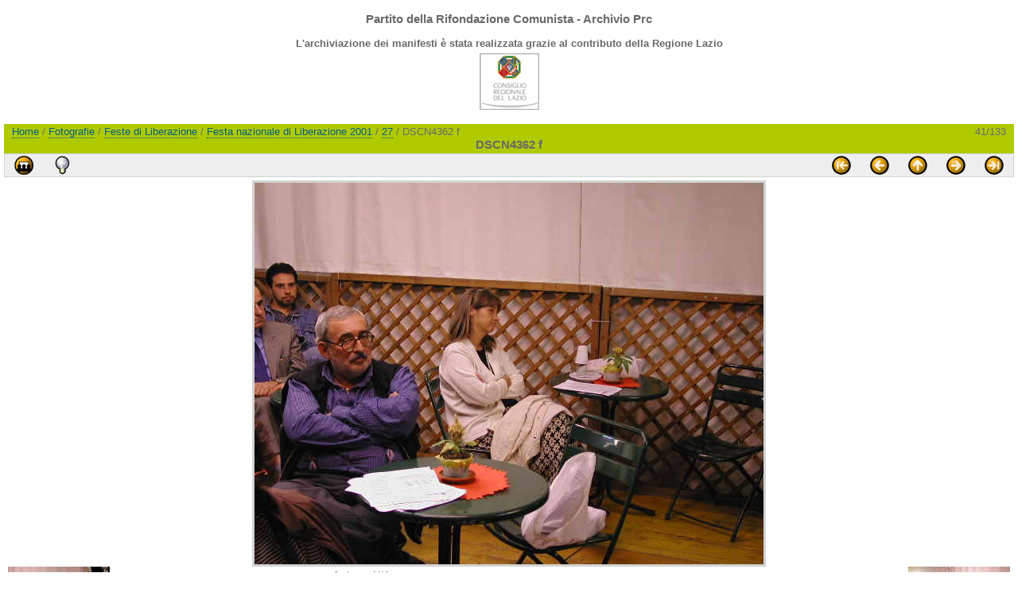

--- FILE ---
content_type: text/html; charset=utf-8
request_url: http://www.rifondazione.it/galleria/picture.php?/8384/category/138
body_size: 2956
content:
<!DOCTYPE HTML PUBLIC "-//W3C//DTD HTML 4.01//EN" "http://www.w3.org/TR/html4/strict.dtd">
<html lang="it" dir="ltr">
<head>
<meta http-equiv="Content-Type" content="text/html; charset=utf-8">
<meta name="generator" content="Piwigo (aka PWG), see piwigo.org">
 
<meta name="description" content="DSCN4362 f - DSCN4362_f.jpg">

<title>DSCN4362 f | Galleria fotografica del Partito della Rifondazione Comunista</title><link rel="shortcut icon" type="image/x-icon" href="template-common/favicon.ico">

<link rel="start" title="Home" href="index.php?" >
<link rel="search" title="Cerca" href="search.php" >
<link rel="first" title="Primo" href="picture.php?/8344/category/138" ><link rel="prev" title="Precendente" href="picture.php?/8383/category/138" ><link rel="next" title="Prossima" href="picture.php?/8385/category/138" ><link rel="last" title="Ultima" href="picture.php?/8476/category/138" ><link rel="up" title="Miniature" href="index.php?/category/138/start-30" >
<link rel="stylesheet" type="text/css" href="template/yoga/layout.css">
<link rel="stylesheet" type="text/nonsense" href="template/yoga/fix-khtml.css">
<!--[if lt IE 7]>
	<link rel="stylesheet" type="text/css" href="template/yoga/fix-ie5-ie6.css">
<![endif]-->
<!--[if IE 7]>
	<link rel="stylesheet" type="text/css" href="template/yoga/fix-ie7.css">
<![endif]-->
<!--[if !IE]> <-->
	<link rel="stylesheet" href="template/yoga/not-ie.css" type="text/css">
<!--> <![endif]-->
<link rel="stylesheet" type="text/css" media="print" href="template/yoga/print.css">
<link rel="stylesheet" type="text/css" href="template/yoga/theme/clear/theme.css">

<link rel="prefetch" href="./galleries/fotografie/feste_liberazione/20010906festa/27/DSCN4363_f.jpg">

<script type="text/javascript" src="template-common/scripts.js"></script>
<!--[if lt IE 7]>
<style>
		BODY { behavior:url("template-common/csshover.htc"); }
	A IMG, .button, .icon {
		behavior:url("template-common/tooltipfix.htc");
	}
	FORM { behavior: url("template-common/inputfix.htc"); }
</style>
<script type="text/javascript" src="template-common/pngfix.js"></script>
<![endif]-->


</head>

<body id="thePicturePage">
<div id="the_page">


<div id="theHeader"><h3>Partito della Rifondazione Comunista - Archivio Prc</h3><p><b>L'archiviazione dei manifesti è stata realizzata grazie al contributo della Regione Lazio<br><img src="http://www.rifondazione.it/galleria/reg75.gif" vspace="5" hspace="5" align="absmiddle"></p></b></div>





<div id="imageHeaderBar">
  <div class="browsePath">
    <a href="index.php?" rel="home">Home</a>
     / <a href="index.php?/category/22">Fotografie</a> / <a href="index.php?/category/87">Feste di Liberazione</a> / <a href="index.php?/category/115">Festa nazionale di Liberazione 2001</a> / <a href="index.php?/category/138">27</a>     / DSCN4362 f
  </div>
  <div class="imageNumber">41/133</div>
  <h2>DSCN4362 f</h2>
</div>

<div id="imageToolBar">
  <div class="randomButtons">
      <a href="picture.php?/8384/category/138&amp;slideshow=" title="diaporama" rel="nofollow"><img src="template/yoga/icon/start_slideshow.png" class="button" alt="diaporama"></a>
      <a href="picture.php?/8384/category/138&amp;metadata" title="Mostrare i metadati del file" rel="nofollow"><img src="template/yoga/icon/metadata.png" class="button" alt="metadata" /></a>
          </div>
  <div class="navButtons">
  
  <a class="navButton" href="picture.php?/8476/category/138" title="Ultima : DSCN4482 f" rel="last"><img src="template/yoga/icon/last.png" class="button" alt="Ultima"></a>
  
  <a class="navButton" href="picture.php?/8385/category/138" title="Prossima : DSCN4363 f" rel="next"><img src="template/yoga/icon/right.png" class="button" alt="Prossima"></a>



  <a class="navButton" href="index.php?/category/138/start-30" title="Miniature" rel="up"><img src="template/yoga/icon/up.png" class="button" alt="Miniature"></a>
  
  <a class="navButton" href="picture.php?/8383/category/138" title="Precendente : DSCN4360 f" rel="prev"><img src="template/yoga/icon/left.png" class="button" alt="Precendente"></a>
  
  <a class="navButton" href="picture.php?/8344/category/138" title="Primo : 006 f" rel="first"><img src="template/yoga/icon/first.png" class="button" alt="Primo"></a>





  </div>

<script type="text/javascript">// <![CDATA[

function keyboardNavigation(e)
{
	if(!e) e=window.event;
	if (e.altKey) return true;
	var target = e.target || e.srcElement;
	if (target && target.type) return true; //an input editable element
	var keyCode=e.keyCode || e.which;
	var docElem = document.documentElement;
	switch(keyCode) {

	case 63235: case 39: if (e.ctrlKey || docElem.scrollLeft==docElem.scrollWidth-docElem.clientWidth ){window.location="picture.php?/8385/category/138".replace( "&amp;", "&" ); return false; } break;
	case 63234: case 37: if (e.ctrlKey || docElem.scrollLeft==0){window.location="picture.php?/8383/category/138".replace("&amp;","&"); return false; } break;
	/*Home*/case 36: if (e.ctrlKey){window.location="picture.php?/8344/category/138".replace("&amp;","&"); return false; } break;
	/*End*/case 35: if (e.ctrlKey){window.location="picture.php?/8476/category/138".replace("&amp;","&"); return false; } break;
	/*Up*/case 38: if (e.ctrlKey){window.location="index.php?/category/138/start-30".replace("&amp;","&"); return false; } break;

	}
	return true;
}
document.onkeydown=keyboardNavigation;
// ]]></script></div> <!-- imageToolBar -->

<div id="theImage">
  <img src="./galleries/fotografie/feste_liberazione/20010906festa/27/DSCN4362_f.jpg" style="width:640px;height:480px;" alt="DSCN4362_f.jpg" 
 title="DSCN4362 f - DSCN4362_f.jpg"
	>




</div>

<a class="navThumb" id="linkPrev" href="picture.php?/8383/category/138" title="Precendente : DSCN4360 f" rel="prev">
  <img src="./galleries/fotografie/feste_liberazione/20010906festa/27/thumbnail/TN-DSCN4360_f.jpg" alt="DSCN4360 f">
</a>
<a class="navThumb" id="linkNext" href="picture.php?/8385/category/138" title="Prossima : DSCN4363 f" rel="next">
  <img src="./galleries/fotografie/feste_liberazione/20010906festa/27/thumbnail/TN-DSCN4363_f.jpg" alt="DSCN4363 f">
</a>

<table class="infoTable" summary="Some info about this picture">
  <tr>
    <td class="label">Autore</td>
    <td class="value">N/A</td>
  </tr>
  <tr>
    <td class="label">Creato il</td>
    <td class="value">N/A</td>
  </tr>
  <tr>
    <td class="label">Inviato il</td>
    <td class="value"><a href="index.php?/posted-monthly-list-2010-01-20" rel="nofollow">Mercoledì 20 Gennaio 2010</a></td>
  </tr>
  <tr>
    <td class="label">Dimensioni</td>
    <td class="value">640*480</td>
  </tr>
  <tr>
    <td class="label">File</td>
    <td class="value">DSCN4362_f.jpg</td>
  </tr>
  <tr>
    <td class="label">Dimensione</td>
    <td class="value">49 Ko</td>
  </tr>
  <tr>
    <td class="label">Tags</td>
    <td class="value">
    </td>
  </tr>
  <tr>
    <td class="label">Categorie</td>
    <td class="value">
      <ul>
        <li><a href="index.php?/category/22">Fotografie</a>&nbsp;/&nbsp;<a href="index.php?/category/87">Feste&nbsp;di&nbsp;Liberazione</a>&nbsp;/&nbsp;<a href="index.php?/category/115">Festa&nbsp;nazionale&nbsp;di&nbsp;Liberazione&nbsp;2001</a>&nbsp;/&nbsp;<a href="index.php?/category/138">27</a></li>
      </ul>
    </td>
  </tr>
  <tr>
    <td class="label">Visite</td>
    <td class="value">6262</td>
  </tr>

	<tr>
		<td class="label">Voto medio</td>
		<td class="value" id="ratingSummary">
			nessun voto
		</td>
	</tr>
  
	<tr>
		<td class="label">
			<span id="updateRate">Vota questa foto</span>
		</td>
		<td class="value">
			<form action="picture.php?/8384/category/138&amp;action=rate" method="post" id="rateForm" style="margin:0;">
			<div>&nbsp;
						  <input type="submit" name="rate" value="0" class="rateButton" title="0" />
			 | 			  <input type="submit" name="rate" value="1" class="rateButton" title="1" />
			 | 			  <input type="submit" name="rate" value="2" class="rateButton" title="2" />
			 | 			  <input type="submit" name="rate" value="3" class="rateButton" title="3" />
			 | 			  <input type="submit" name="rate" value="4" class="rateButton" title="4" />
			 | 			  <input type="submit" name="rate" value="5" class="rateButton" title="5" />
			<script type="text/javascript" src="template/yoga/rating.js"></script>
			<script type="text/javascript">
			makeNiceRatingForm( {rootUrl: '', image_id: 8384,
			updateRateText: "Aggiorna il tuo voto", updateRateElement: document.getElementById("updateRate"),
			ratingSummaryText: "%.2f (votata %d volte, media = %.2f)", ratingSummaryElement: document.getElementById("ratingSummary") } );
			</script>
			</div>
			</form>
		</td>
	</tr>


</table>



<hr class="separation">

<div id="comments">
</div>
 
<pre>
Warning: [mysql error 144] Table './galleria2010/wg_history' is marked as crashed and last (automatic?) repair failed

INSERT INTO wg_history
  (
    date,
    time,
    user_id,
    IP,
    section,
    category_id,
    image_id,
    image_type,
    tag_ids
  )
  VALUES
  (
    CURDATE(),
    CURTIME(),
    2,
    '3.136.155.233',
    'categories',
    138,
    8384,
    'picture',
    NULL
  )
; in /var/www/galleria/include/functions.inc.php on line 918
</pre><div id="copyright">
 <a name="EoP"></a> <!-- End of Page -->
 
  Sito realizzato grazie a
  <a href="http://it.piwigo.org" class="Piwigo">
  <span class="Piwigo">Piwigo</span></a><br><img src="http://www.rifondazione.it/galleria/pp_galleria.gif" align="absmiddle" vspace="10" alt="Umberto Bibi Ilari">&nbsp;
  
</div> <!-- the_page -->
</div> <!-- copyright -->
</body>
</html>

--- FILE ---
content_type: application/javascript
request_url: http://www.rifondazione.it/galleria/template/yoga/rating.js
body_size: 1269
content:
var gRatingOptions, gRatingButtons, gUserRating;

function makeNiceRatingForm(options)
{
	gRatingOptions = options || {};
	var form = document.getElementById('rateForm');
	if (!form) return; //? template changed

	gRatingButtons = form.getElementsByTagName('input');
	gUserRating = "";
	for (var i=0; i<gRatingButtons.length; i++)
	{
		if ( gRatingButtons[i].type=="button" )
		{
			gUserRating = gRatingButtons[i].value;
			break;
		}
	}

	for (var i=0; i<gRatingButtons.length; i++)
	{
		var rateButton = gRatingButtons[i];
		rateButton.initialRateValue = rateButton.value; // save it as a property
		try { rateButton.type = "button"; } catch (e){}// avoid normal submit (use ajax); not working in IE6

		if (navigator.userAgent.indexOf('AppleWebKit/')==-1 && navigator.userAgent.indexOf('MSIE 8')==-1) rateButton.value = ""; //hide the text IE<8/Opera - breaks safari
		with (rateButton.style)
		{
			textIndent = "-50px"; //hide the text FF
			marginLeft = marginRight = 0;
		}

		if (i!=gRatingButtons.length-1 && rateButton.nextSibling.nodeType == 3 /*TEXT_NODE*/)
			rateButton.parentNode.removeChild(rateButton.nextSibling);
		if (i>0 && rateButton.previousSibling.nodeType == 3 /*TEXT_NODE*/)
			rateButton.parentNode.removeChild(rateButton.previousSibling);

		if(window.addEventListener){ // Mozilla, Netscape, Firefox
			rateButton.addEventListener("click", updateRating, false );
			rateButton.addEventListener("mouseout", resetRatingStarDisplay, false );
			rateButton.addEventListener("mouseover", updateRatingStarDisplayEvt, false );
		}
		else if(window.attachEvent) { // IE
			rateButton.attachEvent("onclick", updateRating);
			rateButton.attachEvent("onmouseout", resetRatingStarDisplay);
			rateButton.attachEvent("onmouseover", updateRatingStarDisplayEvt);
		}
	}
	resetRatingStarDisplay();
}

function resetRatingStarDisplay()
{
	updateRatingStarDisplay( gUserRating );
}

function updateRatingStarDisplay(userRating)
{
	for (var i=0; i<gRatingButtons.length; i++)
		gRatingButtons[i].className = (userRating!=="" && userRating>=gRatingButtons[i].initialRateValue ) ? "rateButtonStarFull" : "rateButtonStarEmpty";
}

function updateRatingStarDisplayEvt(e)
{
	updateRatingStarDisplay(
		e.target ? e.target.initialRateValue : e.srcElement.initialRateValue);
}

function updateRating(e)
{
	var rateButton = e.target || e.srcElement;
	if (rateButton.initialRateValue == gUserRating)
		return false; //nothing to do

	for (var i=0; i<gRatingButtons.length; i++) gRatingButtons[i].disabled=true;
	var y = new PwgWS(gRatingOptions.rootUrl);
	y.callService(
		"pwg.images.rate", {image_id: gRatingOptions.image_id, rate: rateButton.initialRateValue } ,
		{
			onFailure: function(num, text) {
				alert(num + " " + text);
				document.location = rateButton.form.action + "&rate="+rateButton.initialRateValue;
			},
			onSuccess: function(result) {
				gUserRating = rateButton.initialRateValue;
				for (var i=0; i<gRatingButtons.length; i++) gRatingButtons[i].disabled=false;
				if (gRatingOptions.updateRateElement) gRatingOptions.updateRateElement.innerHTML = gRatingOptions.updateRateText;
				if (gRatingOptions.ratingSummaryElement)
				{
					var t = gRatingOptions.ratingSummaryText;
					var args =[result.average, result.count, result.stdev], idx = 0, rexp = new RegExp( /%\.?\d*[sdf]/ );
					_xxx = t.match( rexp );
					while (idx<args.length) t=t.replace(rexp, args[idx++]);
					gRatingOptions.ratingSummaryElement.innerHTML = t;
				}
			}
		}
	);
	return false;
}

--- FILE ---
content_type: application/javascript
request_url: http://www.rifondazione.it/galleria/template-common/scripts.js
body_size: 1523
content:
function SelectAll( formulaire )
{
var len = formulaire.elements.length;
var i=0;
for( i = 0; i < len; i++)
{
	if ( formulaire.elements[i].type=='checkbox'
		&& formulaire.elements[i].name != 'copie')
	{
		formulaire.elements[i].checked = true;
	}
}
}

function DeselectAll( formulaire )
{
var len = formulaire.elements.length;
var i=0;
for( i = 0; i < len; i++)
{
	if ( formulaire.elements[i].type=='checkbox'
		&& formulaire.elements[i].name != 'copie')
	{
	formulaire.elements[i].checked = false;
	}
}
}

function Inverser( formulaire )
{
var len = formulaire.elements.length;
var i=0;
for( i=0; i<len; i++)
{
	if ( formulaire.elements[i].type=='checkbox'
		&& formulaire.elements[i].name != 'copie')
	{
	formulaire.elements[i].checked = !formulaire.elements[i].checked;
	}
}
}

function phpWGOpenWindow(theURL,winName,features)
{
	img = new Image();
	img.src = theURL;
	if (img.complete)
	{
		var width=img.width +40;
		var height=img.height +40;
	}
	else
	{
		var width=640;
		var height=480;
		img.onload = resizeWindowToFit;
	}
	newWin = window.open(theURL,winName,features+',left=2,top=1,width=' + width + ',height=' + height);
}

function resizeWindowToFit()
{
	newWin.resizeTo( img.width+50, img.height+100);
}

function popuphelp(url)
{
	window.open( url, 'dc_popup',
		'alwaysRaised=yes,dependent=yes,toolbar=no,height=420,width=500,menubar=no,resizable=yes,scrollbars=yes,status=no'
	);
}



Function.prototype.pwgBind = function() {
	var __method = this, object = arguments[0], args = new Array();
	for (var i=1; i<arguments.length; i++)
		args[i-1] = arguments[i];
	return function() { return __method.apply(object, args); }
}

function PwgWS(urlRoot)
{
	this.urlRoot = urlRoot;
	this.options = {
		method: "GET",
		async:  true,
		onFailure: null,
		onSuccess: null
	};
};

function blockToggleDisplay(headerId, contentId)
{
  var revHeader = document.getElementById(headerId);
  var revContent = document.getElementById(contentId);

  if (revContent.style.display == 'none')
  {
    revContent.style.display = 'block';
    revHeader.className = 'instructionBlockHeaderExpanded';
  }
  else
  {
    revContent.style.display = 'none';
    revHeader.className = 'instructionBlockHeaderCollapsed';
  }
}


PwgWS.prototype = {

	callService : function(method, parameters, options)
	{
		if (options)
		{
			for (var property in options)
				this.options[property] = options[property];
		}
		try { this.transport = new XMLHttpRequest();}
		catch(e) {
			try { this.transport = new ActiveXObject('Msxml2.XMLHTTP'); }
			catch(e) {
				try { this.transport = new ActiveXObject('Microsoft.XMLHTTP'); }
				catch (e){
					dispatchError(0, "Cannot create request object");
				}
			}
		}
		this.transport.onreadystatechange = this.onStateChange.pwgBind(this);

		var url = this.urlRoot;
		url += "ws.php?format=json&method="+method;
		if (parameters)
		{
			for (var property in parameters)
			{
				if ( typeof parameters[property] == 'object' && parameters[property])
				{
					for (var i=0; i<parameters[property].length; i++)
						url += "&"+property+"[]="+encodeURIComponent(parameters[property][i]);
				}
				else
					url += "&"+property+"="+encodeURIComponent(parameters[property]);
			}
		}
		this.transport.open(this.options.method, url, this.options.async);
		this.transport.send(null);
	},

	onStateChange: function() {
		var readyState = this.transport.readyState;
		if (readyState == 4)
			this.respondToReadyState(this.transport.readyState);
	},

	dispatchError: function( httpCode, text )
	{
		!this.options.onFailure || this.options.onFailure( httpCode, text);
	},

	respondToReadyState: function(readyState)
	{
		var transport = this.transport;
		if (readyState==4 && transport.status == 200)
		{
			var resp;
			try {
				eval('resp = ' + transport.responseText);
			}
			catch (e) {
				this.dispatchError( 200, e.message + '\n' + transport.responseText.substr(0,512) );
			}
			if (resp!=null)
			{
				if (resp.stat==null)
					this.dispatchError( 200, "Invalid response" );
				else if (resp.stat=='ok')
				{
					if (this.options.onSuccess) this.options.onSuccess( resp.result );
				}
				else
					this.dispatchError( 200, resp.err + " " + resp.message);
			}
		}
		if (readyState==4 && transport.status != 200)
			this.dispatchError( transport.status, transport.statusText );
	},


	transport: null,
	urlRoot: null,
	options: {}
}
